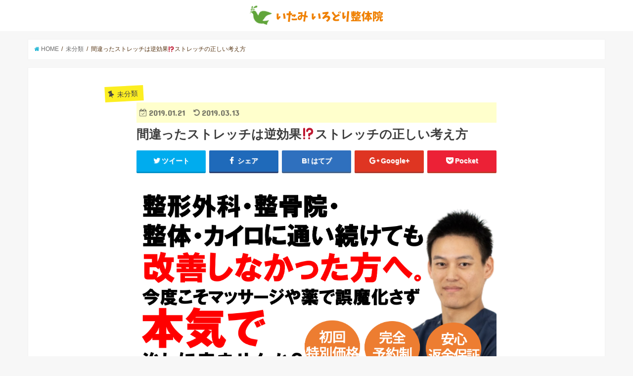

--- FILE ---
content_type: text/html; charset=UTF-8
request_url: https://itami-irodori-seitai.com/selfcare-1/
body_size: 19249
content:
<!doctype html>
<!--[if lt IE 7]><html lang="ja" class="no-js lt-ie9 lt-ie8 lt-ie7"><![endif]-->
<!--[if (IE 7)&!(IEMobile)]><html lang="ja" class="no-js lt-ie9 lt-ie8"><![endif]-->
<!--[if (IE 8)&!(IEMobile)]><html lang="ja" class="no-js lt-ie9"><![endif]-->
<!--[if gt IE 8]><!--> <html lang="ja" class="no-js"><!--<![endif]-->

<head>
<meta charset="utf-8">
<meta http-equiv="X-UA-Compatible" content="IE=edge">
<title>間違ったストレッチは逆効果⁉正しいストレッチの考え方 | いたみいろどり整体院</title>
<meta name="HandheldFriendly" content="True">
<meta name="MobileOptimized" content="320">
<meta name="viewport" content="width=device-width, initial-scale=1"/>


<link rel="pingback" href="https://itami-irodori-seitai.com/xmlrpc.php">

<!--[if IE]>
<![endif]-->
<!--[if lt IE 9]>
<script src="//html5shiv.googlecode.com/svn/trunk/html5.js"></script>
<script src="//css3-mediaqueries-js.googlecode.com/svn/trunk/css3-mediaqueries.js"></script>
<![endif]-->


<!-- Google Tag Manager -->
<script>(function(w,d,s,l,i){w[l]=w[l]||[];w[l].push({'gtm.start':
new Date().getTime(),event:'gtm.js'});var f=d.getElementsByTagName(s)[0],
j=d.createElement(s),dl=l!='dataLayer'?'&l='+l:'';j.async=true;j.src=
'https://www.googletagmanager.com/gtm.js?id='+i+dl;f.parentNode.insertBefore(j,f);
})(window,document,'script','dataLayer','GTM-TS4XJL8');</script>
<!-- End Google Tag Manager -->
<!-- Google Tag Manager -->
<script>(function(w,d,s,l,i){w[l]=w[l]||[];w[l].push({'gtm.start':
new Date().getTime(),event:'gtm.js'});var f=d.getElementsByTagName(s)[0],
j=d.createElement(s),dl=l!='dataLayer'?'&l='+l:'';j.async=true;j.src=
'https://www.googletagmanager.com/gtm.js?id='+i+dl;f.parentNode.insertBefore(j,f);
})(window,document,'script','dataLayer','GTM-KV7G47X');</script>
<!-- End Google Tag Manager -->
<meta name='robots' content='max-image-preview:large' />

<!-- Google Tag Manager for WordPress by gtm4wp.com -->
<script data-cfasync="false" type="text/javascript">//<![CDATA[
	var gtm4wp_datalayer_name = "dataLayer";
	var dataLayer = dataLayer || [];
//]]>
</script>
<!-- End Google Tag Manager for WordPress by gtm4wp.com -->
<!-- All in One SEO Pack 2.10.1 by Michael Torbert of Semper Fi Web Design[415,470] -->
<meta name="description"  content="セルフケアとして定番なのがストレッチ。しかし従来の考え方のもと、ただ柔軟性を高めるためだけにストレッチをやり続けると、痛みの悪化や関節への負担を書けてしまう危険性があります。ここでは筋肉の働きを基にした理にかなったストレッチ方法を紹介させていただいております。" />

<link rel="canonical" href="https://itami-irodori-seitai.com/selfcare-1/" />
			<script type="text/javascript" >
				window.ga=window.ga||function(){(ga.q=ga.q||[]).push(arguments)};ga.l=+new Date;
				ga('create', 'UA-131815762-1', 'auto');
				// Plugins
				
				ga('send', 'pageview');
			</script>
			<script async src="https://www.google-analytics.com/analytics.js"></script>
			<!-- /all in one seo pack -->
<link rel='dns-prefetch' href='//ajax.googleapis.com' />
<link rel='dns-prefetch' href='//fonts.googleapis.com' />
<link rel='dns-prefetch' href='//maxcdn.bootstrapcdn.com' />
<link rel='dns-prefetch' href='//s.w.org' />
<link rel="alternate" type="application/rss+xml" title="いたみいろどり整体院 &raquo; フィード" href="https://itami-irodori-seitai.com/feed/" />
<link rel="alternate" type="application/rss+xml" title="いたみいろどり整体院 &raquo; コメントフィード" href="https://itami-irodori-seitai.com/comments/feed/" />
<link rel="alternate" type="application/rss+xml" title="いたみいろどり整体院 &raquo; 間違ったストレッチは逆効果&#x2049;ストレッチの正しい考え方 のコメントのフィード" href="https://itami-irodori-seitai.com/selfcare-1/feed/" />
		<script type="text/javascript">
			window._wpemojiSettings = {"baseUrl":"https:\/\/s.w.org\/images\/core\/emoji\/13.0.1\/72x72\/","ext":".png","svgUrl":"https:\/\/s.w.org\/images\/core\/emoji\/13.0.1\/svg\/","svgExt":".svg","source":{"concatemoji":"https:\/\/itami-irodori-seitai.com\/wp-includes\/js\/wp-emoji-release.min.js"}};
			!function(e,a,t){var n,r,o,i=a.createElement("canvas"),p=i.getContext&&i.getContext("2d");function s(e,t){var a=String.fromCharCode;p.clearRect(0,0,i.width,i.height),p.fillText(a.apply(this,e),0,0);e=i.toDataURL();return p.clearRect(0,0,i.width,i.height),p.fillText(a.apply(this,t),0,0),e===i.toDataURL()}function c(e){var t=a.createElement("script");t.src=e,t.defer=t.type="text/javascript",a.getElementsByTagName("head")[0].appendChild(t)}for(o=Array("flag","emoji"),t.supports={everything:!0,everythingExceptFlag:!0},r=0;r<o.length;r++)t.supports[o[r]]=function(e){if(!p||!p.fillText)return!1;switch(p.textBaseline="top",p.font="600 32px Arial",e){case"flag":return s([127987,65039,8205,9895,65039],[127987,65039,8203,9895,65039])?!1:!s([55356,56826,55356,56819],[55356,56826,8203,55356,56819])&&!s([55356,57332,56128,56423,56128,56418,56128,56421,56128,56430,56128,56423,56128,56447],[55356,57332,8203,56128,56423,8203,56128,56418,8203,56128,56421,8203,56128,56430,8203,56128,56423,8203,56128,56447]);case"emoji":return!s([55357,56424,8205,55356,57212],[55357,56424,8203,55356,57212])}return!1}(o[r]),t.supports.everything=t.supports.everything&&t.supports[o[r]],"flag"!==o[r]&&(t.supports.everythingExceptFlag=t.supports.everythingExceptFlag&&t.supports[o[r]]);t.supports.everythingExceptFlag=t.supports.everythingExceptFlag&&!t.supports.flag,t.DOMReady=!1,t.readyCallback=function(){t.DOMReady=!0},t.supports.everything||(n=function(){t.readyCallback()},a.addEventListener?(a.addEventListener("DOMContentLoaded",n,!1),e.addEventListener("load",n,!1)):(e.attachEvent("onload",n),a.attachEvent("onreadystatechange",function(){"complete"===a.readyState&&t.readyCallback()})),(n=t.source||{}).concatemoji?c(n.concatemoji):n.wpemoji&&n.twemoji&&(c(n.twemoji),c(n.wpemoji)))}(window,document,window._wpemojiSettings);
		</script>
		<style type="text/css">
img.wp-smiley,
img.emoji {
	display: inline !important;
	border: none !important;
	box-shadow: none !important;
	height: 1em !important;
	width: 1em !important;
	margin: 0 .07em !important;
	vertical-align: -0.1em !important;
	background: none !important;
	padding: 0 !important;
}
</style>
	<link rel='stylesheet' id='wp-block-library-css'  href='https://itami-irodori-seitai.com/wp-includes/css/dist/block-library/style.min.css' type='text/css' media='all' />
<link rel='stylesheet' id='contact-form-7-css'  href='https://itami-irodori-seitai.com/wp-content/plugins/contact-form-7/includes/css/styles.css' type='text/css' media='all' />
<link rel='stylesheet' id='toc-screen-css'  href='https://itami-irodori-seitai.com/wp-content/plugins/table-of-contents-plus/screen.min.css' type='text/css' media='all' />
<link rel='stylesheet' id='dashicons-css'  href='https://itami-irodori-seitai.com/wp-includes/css/dashicons.min.css' type='text/css' media='all' />
<link rel='stylesheet' id='xo-event-calendar-css'  href='https://itami-irodori-seitai.com/wp-content/plugins/xo-event-calendar/css/xo-event-calendar.css' type='text/css' media='all' />
<link rel='stylesheet' id='style-css'  href='https://itami-irodori-seitai.com/wp-content/themes/jstork/style.css' type='text/css' media='all' />
<link rel='stylesheet' id='child-style-css'  href='https://itami-irodori-seitai.com/wp-content/themes/jstork_custom/style.css' type='text/css' media='all' />
<link rel='stylesheet' id='slick-css'  href='https://itami-irodori-seitai.com/wp-content/themes/jstork/library/css/slick.css' type='text/css' media='all' />
<link rel='stylesheet' id='shortcode-css'  href='https://itami-irodori-seitai.com/wp-content/themes/jstork/library/css/shortcode.css' type='text/css' media='all' />
<link rel='stylesheet' id='gf_Concert-css'  href='//fonts.googleapis.com/css?family=Concert+One' type='text/css' media='all' />
<link rel='stylesheet' id='gf_Lato-css'  href='//fonts.googleapis.com/css?family=Lato' type='text/css' media='all' />
<link rel='stylesheet' id='fontawesome-css'  href='//maxcdn.bootstrapcdn.com/font-awesome/4.6.0/css/font-awesome.min.css' type='text/css' media='all' />
<link rel='stylesheet' id='remodal-css'  href='https://itami-irodori-seitai.com/wp-content/themes/jstork/library/css/remodal.css' type='text/css' media='all' />
<link rel='stylesheet' id='animate-css'  href='https://itami-irodori-seitai.com/wp-content/themes/jstork/library/css/animate.min.css' type='text/css' media='all' />
<link rel='stylesheet' id='sccss_style-css'  href='https://itami-irodori-seitai.com/?sccss=1' type='text/css' media='all' />
<script type='text/javascript' src='//ajax.googleapis.com/ajax/libs/jquery/1.12.4/jquery.min.js' id='jquery-js'></script>
<script type='text/javascript' src='https://itami-irodori-seitai.com/wp-content/plugins/duracelltomi-google-tag-manager/js/gtm4wp-form-move-tracker.js' id='gtm4wp-form-move-tracker-js'></script>
<script type='text/javascript' id='xo-event-calendar-ajax-js-extra'>
/* <![CDATA[ */
var xo_event_calendar_object = {"ajax_url":"https:\/\/itami-irodori-seitai.com\/wp-admin\/admin-ajax.php","action":"xo_event_calendar_month"};
/* ]]> */
</script>
<script type='text/javascript' src='https://itami-irodori-seitai.com/wp-content/plugins/xo-event-calendar/js/ajax.js' id='xo-event-calendar-ajax-js'></script>
<link rel="https://api.w.org/" href="https://itami-irodori-seitai.com/wp-json/" /><link rel="alternate" type="application/json" href="https://itami-irodori-seitai.com/wp-json/wp/v2/posts/1050" /><link rel="EditURI" type="application/rsd+xml" title="RSD" href="https://itami-irodori-seitai.com/xmlrpc.php?rsd" />
<link rel="wlwmanifest" type="application/wlwmanifest+xml" href="https://itami-irodori-seitai.com/wp-includes/wlwmanifest.xml" /> 

<link rel='shortlink' href='https://itami-irodori-seitai.com/?p=1050' />
<link rel="alternate" type="application/json+oembed" href="https://itami-irodori-seitai.com/wp-json/oembed/1.0/embed?url=https%3A%2F%2Fitami-irodori-seitai.com%2Fselfcare-1%2F" />
<link rel="alternate" type="text/xml+oembed" href="https://itami-irodori-seitai.com/wp-json/oembed/1.0/embed?url=https%3A%2F%2Fitami-irodori-seitai.com%2Fselfcare-1%2F&#038;format=xml" />
<!-- LINE Tag Base Code -->
<!-- Do Not Modify -->
<script>
(function(g,d,o){
  g._ltq=g._ltq||[];g._lt=g._lt||function(){g._ltq.push(arguments)};
  var h=location.protocol==='https:'?'https://d.line-scdn.net':'http://d.line-cdn.net';
  var s=d.createElement('script');s.async=1;
  s.src=o||h+'/n/line_tag/public/release/v1/lt.js';
  var t=d.getElementsByTagName('script')[0];t.parentNode.insertBefore(s,t);
    })(window, document);
_lt('init', {
  customerType: 'lap',
  tagId: '23222434-b23a-43d3-9fdb-6c233a107fd4'
});
_lt('send', 'pv', ['23222434-b23a-43d3-9fdb-6c233a107fd4']);
</script>
<noscript>
  <img height="1" width="1" style="display:none"
       src="https://tr.line.me/tag.gif?c_t=lap&t_id=23222434-b23a-43d3-9fdb-6c233a107fd4&e=pv&noscript=1" />
</noscript>
<!-- End LINE Tag Base Code -->

<script>
_lt('send', 'cv', {
  type: 'Conversion'
},['23222434-b23a-43d3-9fdb-6c233a107fd4']);
</script>

<script>
_lt('send', 'cv', {
  type: 'CustomEvent'
},['23222434-b23a-43d3-9fdb-6c233a107fd4']);
</script>
<!-- Google Tag Manager for WordPress by gtm4wp.com -->
<script data-cfasync="false" type="text/javascript">//<![CDATA[
	dataLayer.push({"pagePostType":"post","pagePostType2":"single-post","pageCategory":["%e6%9c%aa%e5%88%86%e9%a1%9e"],"pagePostAuthor":"ikeyoshi"});//]]>
</script>
<script data-cfasync="false">//<![CDATA[
(function(w,d,s,l,i){w[l]=w[l]||[];w[l].push({'gtm.start':
new Date().getTime(),event:'gtm.js'});var f=d.getElementsByTagName(s)[0],
j=d.createElement(s),dl=l!='dataLayer'?'&l='+l:'';j.async=true;j.src=
'//www.googletagmanager.com/gtm.'+'js?id='+i+dl;f.parentNode.insertBefore(j,f);
})(window,document,'script','dataLayer','GTM-PS26G29');//]]>
</script>
<!-- End Google Tag Manager -->
<!-- End Google Tag Manager for WordPress by gtm4wp.com --><style type="text/css">
body{color: #3E3E3E;}
a,#breadcrumb li a i{color: #1BB4D3;}
a:hover{color: #E69B9B;}
.article-footer .post-categories li a,.article-footer .tags a{  background: #1BB4D3;  border:1px solid #1BB4D3;}
.article-footer .tags a{color:#1BB4D3; background: none;}
.article-footer .post-categories li a:hover,.article-footer .tags a:hover{ background:#E69B9B;  border-color:#E69B9B;}
input[type="text"],input[type="password"],input[type="datetime"],input[type="datetime-local"],input[type="date"],input[type="month"],input[type="time"],input[type="week"],input[type="number"],input[type="email"],input[type="url"],input[type="search"],input[type="tel"],input[type="color"],select,textarea,.field { background-color: #ffffff;}
.header{color: #000000;}
.header.bg,.header #inner-header,.menu-sp{background: #ffffff;}
#logo a{color: #eeee22;}
#g_nav .nav li a,.nav_btn,.menu-sp a,.menu-sp a,.menu-sp > ul:after{color: #000000;}
#logo a:hover,#g_nav .nav li a:hover,.nav_btn:hover{color:#eeeeee;}
@media only screen and (min-width: 768px) {
.nav > li > a:after{background: #eeeeee;}
.nav ul {background: #666666;}
#g_nav .nav li ul.sub-menu li a{color: #f7f7f7;}
}
@media only screen and (max-width: 1165px) {
.site_description{background: #ffffff; color: #000000;}
}
#inner-content, #breadcrumb, .entry-content blockquote:before, .entry-content blockquote:after{background: #ffffff}
.top-post-list .post-list:before{background: #1BB4D3;}
.widget li a:after{color: #1BB4D3;}

.entry-content h2,.widgettitle{background: #1bb4d3; color: #ffffff;}
.entry-content h3{border-color: #1bb4d3;}
.h_boader .entry-content h2{border-color: #1bb4d3; color: #3E3E3E;}
.h_balloon .entry-content h2:after{border-top-color: #1bb4d3;}

.entry-content ul li:before{ background: #1bb4d3;}
.entry-content ol li:before{ background: #1bb4d3;}

.post-list-card .post-list .eyecatch .cat-name,.top-post-list .post-list .eyecatch .cat-name,.byline .cat-name,.single .authorbox .author-newpost li .cat-name,.related-box li .cat-name,.carouselwrap .cat-name,.eyecatch .cat-name{background: #fcee21; color:  #444444;}

ul.wpp-list li a:before{background: #1bb4d3; color: #ffffff;}

.readmore a{border:1px solid #1BB4D3;color:#1BB4D3;}
.readmore a:hover{background:#1BB4D3;color:#fff;}

.btn-wrap a{background: #1BB4D3;border: 1px solid #1BB4D3;}
.btn-wrap a:hover{background: #E69B9B;border-color: #E69B9B;}
.btn-wrap.simple a{border:1px solid #1BB4D3;color:#1BB4D3;}
.btn-wrap.simple a:hover{background:#1BB4D3;}

.blue-btn, .comment-reply-link, #submit { background-color: #1BB4D3; }
.blue-btn:hover, .comment-reply-link:hover, #submit:hover, .blue-btn:focus, .comment-reply-link:focus, #submit:focus {background-color: #E69B9B; }

#sidebar1{color: #444444;}
.widget a{text-decoration:none; color:#666666;}
.widget a:hover{color:#999999;}

#footer-top.bg,#footer-top .inner,.cta-inner{background-color: #666666; color: #CACACA;}
.footer a,#footer-top a{color: #f7f7f7;}
#footer-top .widgettitle{color: #CACACA;}
.footer.bg,.footer .inner {background-color: #666666;color: #CACACA;}
.footer-links li a:before{ color: #ffffff;}

.pagination a, .pagination span,.page-links a{border-color: #1BB4D3; color: #1BB4D3;}
.pagination .current,.pagination .current:hover,.page-links ul > li > span{background-color: #1BB4D3; border-color: #1BB4D3;}
.pagination a:hover, .pagination a:focus,.page-links a:hover, .page-links a:focus{background-color: #1BB4D3; color: #fff;}
</style>
<link rel="icon" href="https://itami-irodori-seitai.com/wp-content/uploads/2018/11/logo-e1543729575830.png" sizes="32x32" />
<link rel="icon" href="https://itami-irodori-seitai.com/wp-content/uploads/2018/11/logo-e1543729575830.png" sizes="192x192" />
<link rel="apple-touch-icon" href="https://itami-irodori-seitai.com/wp-content/uploads/2018/11/logo-e1543729575830.png" />
<meta name="msapplication-TileImage" content="https://itami-irodori-seitai.com/wp-content/uploads/2018/11/logo-e1543729575830.png" />
		<style type="text/css" id="wp-custom-css">
			p{font-size:1.2em;}
/*全体*/
.y-line {
background: linear-gradient(transparent 0%, #ffff66 0%);
}
.mt20{margin-top:20px;}
.ikeda{color:#4B8A08;display:block;margin:20px 0;}
.b{border:solid 1px #ff6600;padding:10px;}
em{font-style:normal;font-weight:bold;font-size:1.3em;}
.red{color:#ff3300;}
.gray{background:#eaeaea;padding:3px 8px;letter-spacing:1px;}
.green{color: #7ab541;}
.bo-1{border:solid 1px #ff8800;}
.ss{font-size:1em;}
li{list-style:none;color:#553311;}
.clearfix:after {clear: both;}
.clearfix:before,.clearfix:after {content: "";display: table;}
p{margin-bottom:15px;}
input{margin-bottom:10px;}
.al-c{text-align:center;}
.al-l{text-align:left;}
form{margin:40px 0;}
.qa{font-weight:bold;font-size:1.3em;padding-right:4px;}
.big{font-weight:bold;font-size:2em;}
.p20{padding:20px;}
.mtb100{margin:100px 0;}
.mt80b30{margin:80px 0 30px;}
.bb-3{border-bottom:solid 3px #ff8800;}
.s-price{font-size:1.8em;color:#ff6600;border-bottom:3px solid #7ab541;}
/*header*/
.site-branding {
    padding:26px 0 12px 0;
}
.site-branding__heading {
    font-size: 22px;
}
.page-header__title {
	font-size: 14px;
font-weight:normal;}
nav{letter-spacing:1px;}

/*copyright*/
.copyright {text-align:center;
    background-color: #eaa835;
    color: #fff;
    font-size: 14px;
	padding: 15px 0;}
.copyright a{color:#fff;}

dt{color:#fff;background:#7ab541;font-size:1.3em;font-weight:normal;letter-spacing:1px;padding:2px 6px;}
dd{padding:6px;margin-bottom:14px;font-size:1.2em;}
.box1{margin:0px auto 60px;}
.box1 h3{color:#7ab541;font-size:2.2em;}
.box2{background:#ffa;padding:20px;margin-bottom:60px;}
.box h3{color:#7ab541;text-align:center;font-size:2.1em;margin-bottom:30px;padding:8px;letter-spacing:1px;}
.box3 h3{color:#7ab541;border-bottom:#efe28d solid 3px;letter-spacing:1px;font-size:2em;}
.price h3{background:#ff6600;color:#fff;letter-spacing:2px;text-align:center;font-size:1.8em;padding:8px;margin:100px 0 50px;}
.price img{margin:20px 0;}
.nagare h3{font-size:2em;color:#7ab541;border-bottom:#efe28d solid 3px;letter-spacing:1px;margin:100px 0 50px;}
.OK{text-align:center;margin:40px auto;}
.box1 .big{font-weight:bold;font-size:2.1em;color:#7ab541;}
.ng-box{padding: 20px 0;}
.ng-inbox{border:solid 1px #bbb;margin-top:20px;padding:0;}
.ng-inbox img{float:right;width:200px;height:auto;padding-left:10px;}
.ng-box h4{color:#fff;background:#ff8800;font-size:1.8em;padding:4px 10px;margin:0 0 20px;}
.ng-inbox p{padding:0px 20px}
.seven{
  margin: 0 auto 50px;
}
.heading{background:#7ab541;border:4px solid #7ab541;border-radius: 16px;
-webkit-border-radius: 18px;
-moz-border-radius: 18px;}
.heading .title{float:left;width:100px;color:#fff;font-weight:bold;font-size:1.8em;letter-spacing:2px;padding:4px 6px;text-align:center;line-height:3.4;}
.heading .caption{float:right;width:592px;padding: 10px 10px;background:#ffb;font-size:1.6em;font-weight:bold;letter-spacing:1px;color:#f80;border-radius:0px 16px 16px 0px;
-webkit-border-radius:0px 16px 16px 0px;
-moz-border-radius:0px 16px 16px 0px;}
.seven p{padding:20px;}
.seven .bb-1{ line-height:1.8;border-bottom:solid 2px #fb8;}
.intr{border:1px solid #aaa;padding:10px;margin:20px auto;}
.intr-img{float:left;width:35%;margin-right:14px;}
.intr-txt span{font-size:1.5em;font-family:serif;font-weight:bold;}
.intr-txt .intr-h{background:#eaeaea;padding:10px;margin-bottom:10px;}

.profbox{width:980px;margin:0 auto;border:1px solid #aaa;padding:10px;}
.prof-img{float:left;width:40%;}
.prof-txt{float:right;width:60%;padding:10px;}
.sub-th{background:#ffa;;padding:6px;font-weight:bold;color:#7ab541;}
.prof-story{margin:60px auto;}
.prof-story h2{color:#fff;letter-spacing:1px;line-height:1.8;text-align:center;background:#7ab541;margin-bottom:30px;}
.pstory-img{text-align:center;}
.prof-story h3{color:#f80;font-weight:normal;border-bottom:2px solid #7ab541;margin:60px 0 30px;}
.al-r{text-align:right;}
/*サイドバー*/
.sidebar-widget{}
.sidebar-widget ul{background:#ffc;padding:10px;}
.sidebar-widget ul li{border-bottom:#f90 1px dashed;padding:2px 0;}
.sidebar h2{color:#ff8800;font-size:1.2em;margin:0;padding:4px 0;}
.entry__title{border-bottom:2px solid #f80;color:#7ab541;margin:0;}
.entry-meta{background:#FFC;border:none;padding:6px;}
.comments__title {color:#fff;font-size:1.4em;background:#7ab541;padding:6px;}
.comment-reply-title{background:#F7F8E0;color:#f80;font-size:1.4em;padding:6px;}
.trackbacks__title {background:#f80;color:#fff;font-size:1.3em;padding:6px;}
.btn-primary {
    color: #fff;
    background-color: #7ab541;
	border-color: #7ab541;}
.btn-primary:hover {
    color: #fff;
    background-color: #f80;
	border-color: #f80;}
.widget ul li{font-size:1.1em;}
.footer-widget ul li{font-size:1.2em;}
.comment__body{font-size:1em;}


/*メディア　pc版*/
@media (min-width: 980px)
{.tab-btn-area{display:none;}
	.btn-area{float:right;width:60%;margin-top:24px;}
.btn-link img{width:180px;}
a img:hover{opacity:0.7;}
.site-branding{float:left;}
/*共通*/
.page-header {
    margin: 96px 0 0 0;
	padding: 4px 0;
text-align:left;}

	.sp-btn-area{display:none;}

	.w800{width:780px;margin:0 auto;}
	.box1 ul{text-align:left;background:#ffc;padding:20px 30px;margin:40px auto;width:760px;font-size:1.3em;line-height:2;}
	.box3 ul{text-align:left;}
	.box1 ul .fas{margin-right:10px;color:#ff8800;}
		.box1 ul.green .fas{margin-right:10px;color:#7ab541;}

.voice{background:#fff;padding:24px;margin-bottom:30px;}
	h3.voice-h{margin:0;padding:10px 10px 8px ;text-align:center;letter-spacing:2px;color:#fff;background:#7ab541;font-size:2em;}
	.voice-img{float:left;width:50%;}
	.voice-img img{max-width:420px;}
	.voice-txt{background:#FFF;float:right;width:50%;padding:0px 14px;}
	.voice-txt h4{color:#7ab541;font-size:1.8em;}
	.stepbox{margin:30px auto;border:solid 2px #7ab541;padding:24px 20px;letter-spacing:1px;width:800px;}
	.step-title{background:#eaa835;color:#fff;font-size:1.4em;padding:8px 18px;}
	.stepbox img{float:right;max-width:300px;height:auto;}
	.stepbox ul{width:400px;}
	.stepbox li{list-style:disc;border-bottom:solid 1px #eaa835;font-size:1.2em;}
	ul.last{padding:0;background:none;}
ul.last li{background:#efe28d;padding:20px;margin-bottom:20px;}
/*トップイメージ*/

/*フッター*/

/*メイン*/

/*サイドバー*/

	}

/*メディア　タブレット版*/
@media (max-width:979px) and ( min-width:649px)
{
.site-branding{float:left;}
	.tab-btn-area{display:block;float:right;width:50%;margin-top:24px;padding-left:30px;}
.btn-link img{width:66px;}
a img:hover{opacity:0.7;}
	.btn-area{display:none;}
	.sp-btn-area{display:none;}
.page-header {
    margin: 60px 0 0 0;
	padding: 4px 0;
text-align:left;}	
	.mtb100{margin:60px auto;}
	
.box2{background:#F7F8E0;padding:16px;margin-bottom:60px;}
.voice{background:#fff;padding:14px;margin-bottom:30px;}
	h3.voice-h{margin:0;padding:10px 10px 8px ;text-align:center;letter-spacing:2px;color:#fff;background:#7ab541;font-size:1.6em;}
	.voice-img{float:left;width:50%;}
	.voice-img img{max-width:300px;}
	.voice-txt{background:#FFF;float:right;width:50%;padding:8px 10px;}
	.voice-txt h4{color:#7ab541;}
		.stepbox{margin:30px auto;border:solid 2px #7ab541;padding:14px 10px;width:620px;}
	.step-title{background:#eaa835;color:#fff;font-size:1.2em;padding:8px 18px;}
	.stepbox img{float:right;max-width:220px;height:auto;}
	.stepbox ul{width:340px;}
	.stepbox li{list-style:disc;border-bottom:solid 1px #eaa835;margin-left:-10px;font-size:1.1em;}
	.w800{width:640px;margin:0 auto;}
	.box1 ul{text-align:left;background:#F7F8E0;padding:10px 20px;margin:40px auto;width:620px;font-size:1.2em;line-height:2;}
	.box3 ul{text-align:left;}
	.box1 ul .fas{margin-right:8px;color:#ff8800;}
		.box1 ul.green .fas{margin-right:8px;color:#7ab541;}
	.s-price{font-size:2.6em;color:#ff6600;border-bottom:3px solid #7ab541;}

.heading .title{float:left;width:150px;color:#fff;font-weight:bold;font-size:1.5em;letter-spacing:2px;padding:4px 6px;text-align:center;line-height:3;}
.heading .caption{float:right;width:480px;padding: 10px 10px;background:#F7F8E0;font-size:1.3em;font-weight:bold;letter-spacing:1px;color:#f80;border-radius:0px 16px 16px 0px;
-webkit-border-radius:0px 16px 16px 0px;
-moz-border-radius:0px 16px 16px 0px;}
.seven p{padding:14px;}
	.profbox{width:640px;margin:0 auto;border:1px solid #aaa;padding:10px;font-size:0.9em;}
.prof-img{float:left;width:40%;}
.prof-txt{float:right;width:60%;padding:10px;}
.sub-th{background:#F7F8E0;padding:6px;font-weight:bold;color:#7ab541;}
.prof-story{margin:60px auto;font-size:0.9em;width:620px;}
.prof-story h2{color:#fff;letter-spacing:1px;line-height:1.8;text-align:center;background:#7ab541;margin-bottom:30px;}
.pstory-img{text-align:center;}
.prof-story h3{color:#f80;font-weight:normal;border-bottom:2px solid #7ab541;margin:60px 0 30px;}
}
/*メディア　スマホ版*/
@media (max-width: 649px)
{
	p{font-size:1.1em;}
/*共通*/
	dd{font-size:1.1em;}
.site-branding {
    padding:26px 0 12px 0;
}
.site-branding__heading {
    font-size: 16px;
}
.page-header {
    margin: 0px 0 0 0;
	padding: 4px 0;
text-align:left;}
.sub-page-contents {
    padding-top: 4px;
}
.breadcrumbs {
	margin-bottom: 4px;}
.box2{background:#efe28d;padding:10px;margin-bottom:60px;}
.voice{background:#fff;padding:10px;margin-bottom:30px;}
	h3.voice-h{margin:0;padding:10px 10px 8px ;text-align:center;letter-spacing:2px;color:#fff;background:#7ab541;font-size:1.2em;}
	.voice-img{float:none;width:100%;text-align:center;}
	.voice-img img{max-width:280px;width:100%;}
	.voice-txt{background:#FFF;float:none;width:100%;padding:0px;}
	.voice-txt h4{color:#7ab541;font-size:1.2em;}
		.stepbox{margin:30px auto;border:none;padding:0;letter-spacing:0px;width:100%;}
	.step-title{background:#eaa835;color:#fff;font-size:1em;letter-spacing:0px;padding:6px 8px;}
	.stepbox img{float:none;max-width:100%;height:auto;margin-top:10px;}
	.stepbox ul{width:250px;}
	.stepbox li{list-style:disc;border-bottom:solid 1px #eaa835;margin-left:-16px;}
	table.form {width:320px;}
	.form .tb-h{width:100%;}
	.form .tb-b input{width:100%;}
	.form .tb-b textarea{width:100%;}
dt{color:#fff;background:#7ab541;font-size:1.1em;font-weight:normal;letter-spacing:0px;padding:0px 6px;}
.qa{font-weight:bold;font-size:1.2em;padding-right:4px;}
.big{font-weight:bold;font-size:1.2em;}
	.box1 h3,.box2 h3,.box3 h3{font-size:1.3em;}
	.w800{width:100%;margin:0 auto;}
	.box1 ul{text-align:left;background:#F7F8E0;padding:10px 12px;margin:20px auto;width:100%;font-size:1.1em;line-height:1.6;}
	.box3 ul{text-align:left;}
	.box1 ul .fas{margin-right:8px;color:#ff8800;}
		.box1 ul.green .fas{margin-right:8px;color:#7ab541;}
	.s-price{font-size:1.5em;color:#ff6600;border-bottom:3px solid #7ab541;}
	em{font-style:normal;font-weight:bold;font-size:1em;}
	.price h3{background:#ff6600;color:#fff;letter-spacing:2px;text-align:left;font-size:1.4em;padding:6px;margin:0;}
	
	.box{margin:0 0 10px 0;}
.box1 .big{font-weight:bold;font-size:1.3em;color:#7ab541;}
.p20{padding:20px;}
.mtb100{margin:50px 0;}
.mt80b30{margin:50px 0 10px;}
.ng-inbox{border:solid 1px #bbb;margin-top:10px;padding:0px 10px;}
.ng-inbox img{float:none;width:200px;height:auto;padding:0;margin:6px 24px;}
.ng-box{padding: 20px 0;}
.ng-inbox{border:solid 1px #bbb;margin-top:20px;padding:0;}
.ng-box h4{color:#fff;background:#ff8800;font-size:1.3em;padding:4px 10px;margin:0 0 20px;}
.ng-inbox p{padding:0px 10px}
	.heading{height:160px;}
.heading .title{float:none;width:100%;color:#fff;font-weight:bold;font-size:1.3em;letter-spacing:2px;padding:4px 6px;text-align:center;line-height:1.2;}
.heading .caption{height:124px;float:none;width:100%;padding: 10px 10px;background:#F7F8E0;font-size:1.3em;font-weight:bold;letter-spacing:1px;color:#f80;line-height:1.5;border-radius:0px 0px 16px 16px;
-webkit-border-radius:0px 0px 16px 16px;
-moz-border-radius:0px 0px 16px 16px;}
.seven p{padding:14px;}
	.intr{padding:4px;}
	.intr-img{float:left;width:30%;margin-right:6px;}
.intr-txt span{font-size:1.2em;font-family:serif;font-weight:bold;}
.intr-txt .intr-h{background:#eaeaea;padding:6px;margin-bottom:10px;font-size:0.9em;}
	
.nagare h3{color:#7ab541;border-bottom:#efe28d solid 3px;letter-spacing:1px;font-size:1.2em;margin:100px 0 10px;}
	.profbox{width:100%;margin:0 auto;border:1px solid #aaa;padding:10px;font-size:0.9em;}
.prof-img{float:none;width:100%;}
.prof-txt{float:none;width:100%;padding:10px 4px;}
.sub-th{background:#F7F8E0;padding:6px;font-weight:bold;color:#7ab541;}
.prof-story{margin:60px auto;font-size:1em;width:100%;}
.prof-story h2{color:#7ab541;letter-spacing:1px;line-height:1.6;text-align:center;background:#fff;margin-bottom:30px;font-size:2em;padding:6px;}
.pstory-img{text-align:center;}
.prof-story h3{color:#f80;font-weight:normal;border-bottom:2px solid #7ab541;margin:60px 0 30px;}
.sidebar-widget ul{background:#F7F8E0;padding:10px;}
	.seven{
  margin: 0 auto 40px;
}
.sp-btn-area{display:block;position: fixed;
    bottom: 0;
    left: 0;
    width: 100%;
    height: 70px;
    background-color: rgba( 0, 0, 0, 0.6 );
    z-index: 10000;
	margin-bottom: -10px;}
	.sp-btn-link{height:auto;width:100%;}
	.site-branding{float:none;}
	.btn-area {display:none;}
	.tab-btn-area{display:none;}
}

.entry-content h2{
padding: 0.4em 0.5em;/*文字の上下 左右の余白*/
color: #494949;/*文字色*/
background: #f4f4f4;/*背景色*/
border-left: solid 25px#DBA901 ;/*左線*/
border-bottom: solid 2px #d7d7d7;/*下線*/
}

/* 本文 */
 .entry-content p {
 font-size: 100%;
 }

.entry-content ul.list_checkb {
border: solid 3px #ff0000;
padding: 0.3em 1.2em;
position: relative;
}.entry-content ul.list_checkb li {
line-height: 1em;
padding: 0.2em 0 1em 1.4em;
border-bottom: dashed 2px #d3d3d3;
}.entry-content ul.list_checkb li:before {
width: 0;
height: 0;
font-family: fontawesome;
content:"\f14a";
position: absolute;
font-size: 1.6em;
left: -0.1em;
line-height:11px;
color: #ff0000;
}.entry-content ul.list_checkb li:last-of-type{
border-bottom: none;
padding-bottom: 0;
}

/* btnAnime01 */

.btnAnime01 {
    -webkit-animation-name:btnAnime02;
    -webkit-animation-duration:1s;
    -webkit-animation-iteration-count:infinite;
    -webkit-animation-timing-function:ease;
    
    -moz-animation-name:btnAnime02;
    -moz-animation-duration:1s;
    -moz-animation-iteration-count:infinite;
    -moz-animation-timing-function:ease;
}
@-webkit-keyframes btnAnime02 {
    0% {-webkit-transform:translate(0, 0);}
    50% {-webkit-transform:translate(0, -8px);}
    100% {-webkit-transform:translate(0, 0);}
}
@-moz-keyframes btnAnime02 {
    0% {-moz-transform:translate(0, 0);}
    50% {-moz-transform:translate(0, -8px);}
    100% {-moz-transform:translate(0, 0);}
}		</style>
		
<!-- Begin Mieruca Embed Code -->
<script type="text/javascript" id="mierucajs">
window.__fid = window.__fid || [];__fid.push([730315923]);
(function() {
function mieruca(){if(typeof window.__fjsld != "undefined") return; window.__fjsld = 1; var fjs = document.createElement('script'); fjs.type = 'text/javascript'; fjs.async = true; fjs.id = "fjssync"; var timestamp = new Date;fjs.src = ('https:' == document.location.protocol ? 'https' : 'http') + '://hm.mieru-ca.com/service/js/mieruca-hm.js?v='+ timestamp.getTime(); var x = document.getElementsByTagName('script')[0]; x.parentNode.insertBefore(fjs, x); };
setTimeout(mieruca, 500); document.readyState != "complete" ? (window.attachEvent ? window.attachEvent("onload", mieruca) : window.addEventListener("load", mieruca, false)) : mieruca();
})();
</script>
<!-- End Mieruca Embed Code -->
<!-- LINE Tag Base Code -->
<!-- Do Not Modify -->
<script>
(function(g,d,o){
  g._ltq=g._ltq||[];g._lt=g._lt||function(){g._ltq.push(arguments)};
  var h=location.protocol==='https:'?'https://d.line-scdn.net':'http://d.line-cdn.net';
  var s=d.createElement('script');s.async=1;
  s.src=o||h+'/n/line_tag/public/release/v1/lt.js';
  var t=d.getElementsByTagName('script')[0];t.parentNode.insertBefore(s,t);
    })(window, document);
_lt('init', {
  customerType: 'lap',
  tagId: '33c6dba6-3e98-4eae-afbc-a1beb2a16629'
});
_lt('send', 'pv', ['33c6dba6-3e98-4eae-afbc-a1beb2a16629']);
</script>
<noscript>
  <img height="1" width="1" style="display:none"
       src="https://tr.line.me/tag.gif?c_t=lap&t_id=33c6dba6-3e98-4eae-afbc-a1beb2a16629&e=pv&noscript=1" />
</noscript>
<!-- End LINE Tag Base Code -->
<script>
_lt('send', 'cv', {
  type: 'Conversion'
},['33c6dba6-3e98-4eae-afbc-a1beb2a16629']);
</script>

</head>

<body class="post-template-default single single-post postid-1050 single-format-standard sidebar_none h_default  date_on &quot;&gt;
&lt;!-- Google Tag Manager (noscript) --&gt;
&lt;noscript&gt;&lt;iframe src=&quot;https://www.googletagmanager.com/ns.html?id=GTM-PS26G29&quot;
height=&quot;0&quot; width=&quot;0&quot; style=&quot;display:none;visibility:hidden&quot;&gt;&lt;/iframe&gt;&lt;/noscript&gt;
&lt;!-- End Google Tag Manager (noscript) --&gt;&lt;br style=&quot;display:none;">
	
	  <script type="text/javascript">
			window._pt_lt = new Date().getTime();
			window._pt_sp_2 = [];
			_pt_sp_2.push("setAccount,3ef34385");
			var _protocol =(("https:" == document.location.protocol) ? " https://" : " http://");
			(function() {
				var atag = document.createElement("script");
				atag.type = "text/javascript";
				atag.async = true;
				atag.src = _protocol + "js.ptengine.jp/3ef34385.js";
				var s = document.getElementsByTagName("script")[0];
				s.parentNode.insertBefore(atag, s);
			})();
	</script>
	
	<!-- Google Tag Manager (noscript) -->
<noscript><iframe src="https://www.googletagmanager.com/ns.html?id=GTM-TS4XJL8"
height="0" width="0" style="display:none;visibility:hidden"></iframe></noscript>
<!-- End Google Tag Manager (noscript) -->
<div id="container">

<header class="header animated fadeIn bg headercenter" role="banner">
<div id="inner-header" class="wrap cf">
<div id="logo" class="gf fs_l">
<p class="h1 img"><a href="https://itami-irodori-seitai.com"><img src="https://itami-irodori-seitai.com/wp-content/uploads/2018/11/logo-1.png" alt="いたみいろどり整体院"></a></p>
</div>



<a href="#spnavi" data-remodal-target="spnavi" class="nav_btn"><span class="text gf">menu</span></a>



</div>
</header>


<div class="remodal" data-remodal-id="spnavi" data-remodal-options="hashTracking:false">
<button data-remodal-action="close" class="remodal-close"><span class="text gf">CLOSE</span></button>
<button data-remodal-action="close" class="remodal-close"><span class="text gf">CLOSE</span></button>
</div>













<div id="breadcrumb" class="breadcrumb inner wrap cf"><ul><li itemscope itemtype="//data-vocabulary.org/Breadcrumb"><a href="https://itami-irodori-seitai.com/" itemprop="url"><i class="fa fa-home"></i><span itemprop="title"> HOME</span></a></li><li itemscope itemtype="//data-vocabulary.org/Breadcrumb"><a href="https://itami-irodori-seitai.com/category/%e6%9c%aa%e5%88%86%e9%a1%9e/" itemprop="url"><span itemprop="title">未分類</span></a></li><li>間違ったストレッチは逆効果&#x2049;ストレッチの正しい考え方</li></ul></div>
<div id="content">
<div id="inner-content" class="wrap cf">

<main id="main" class="m-all t-all d-5of7 cf" role="main">
<article id="post-1050" class="post-1050 post type-post status-publish format-standard hentry category-1 article cf" role="article">
<header class="article-header entry-header">
<p class="byline entry-meta vcard cf">
<span class="cat-name cat-id-1">未分類</span><time class="date gf entry-date updated">2019.01.21</time>
<time class="date gf entry-date undo updated" datetime="2019-03-13">2019.03.13</time>
<span class="writer name author"><span class="fn">ikeyoshi</span></span>
</p>

<h1 class="entry-title single-title" itemprop="headline" rel="bookmark">間違ったストレッチは逆効果&#x2049;ストレッチの正しい考え方</h1>

<div class="share short">
<div class="sns">
<ul class="clearfix">

<li class="twitter"> 
<a target="blank" href="//twitter.com/intent/tweet?url=https%3A%2F%2Fitami-irodori-seitai.com%2Fselfcare-1%2F&text=%E9%96%93%E9%81%95%E3%81%A3%E3%81%9F%E3%82%B9%E3%83%88%E3%83%AC%E3%83%83%E3%83%81%E3%81%AF%E9%80%86%E5%8A%B9%E6%9E%9C%26%23x2049%3B%E3%82%B9%E3%83%88%E3%83%AC%E3%83%83%E3%83%81%E3%81%AE%E6%AD%A3%E3%81%97%E3%81%84%E8%80%83%E3%81%88%E6%96%B9&tw_p=tweetbutton" onclick="window.open(this.href, 'tweetwindow', 'width=550, height=450,personalbar=0,toolbar=0,scrollbars=1,resizable=1'); return false;"><i class="fa fa-twitter"></i><span class="text">ツイート</span><span class="count"></span></a>
</li>

<li class="facebook">
<a href="//www.facebook.com/sharer.php?src=bm&u=https%3A%2F%2Fitami-irodori-seitai.com%2Fselfcare-1%2F&t=%E9%96%93%E9%81%95%E3%81%A3%E3%81%9F%E3%82%B9%E3%83%88%E3%83%AC%E3%83%83%E3%83%81%E3%81%AF%E9%80%86%E5%8A%B9%E6%9E%9C%26%23x2049%3B%E3%82%B9%E3%83%88%E3%83%AC%E3%83%83%E3%83%81%E3%81%AE%E6%AD%A3%E3%81%97%E3%81%84%E8%80%83%E3%81%88%E6%96%B9" onclick="javascript:window.open(this.href, '', 'menubar=no,toolbar=no,resizable=yes,scrollbars=yes,height=300,width=600');return false;"><i class="fa fa-facebook"></i>
<span class="text">シェア</span><span class="count"></span></a>
</li>

<li class="hatebu">       
<a href="//b.hatena.ne.jp/add?mode=confirm&url=https://itami-irodori-seitai.com/selfcare-1/&title=%E9%96%93%E9%81%95%E3%81%A3%E3%81%9F%E3%82%B9%E3%83%88%E3%83%AC%E3%83%83%E3%83%81%E3%81%AF%E9%80%86%E5%8A%B9%E6%9E%9C%26%23x2049%3B%E3%82%B9%E3%83%88%E3%83%AC%E3%83%83%E3%83%81%E3%81%AE%E6%AD%A3%E3%81%97%E3%81%84%E8%80%83%E3%81%88%E6%96%B9" onclick="window.open(this.href, 'HBwindow', 'width=600, height=400, menubar=no, toolbar=no, scrollbars=yes'); return false;" target="_blank"><span class="text">はてブ</span><span class="count"></span></a>
</li>

<li class="googleplus">
<a href="//plusone.google.com/_/+1/confirm?hl=ja&url=https://itami-irodori-seitai.com/selfcare-1/" onclick="window.open(this.href, 'window', 'width=550, height=450,personalbar=0,toolbar=0,scrollbars=1,resizable=1'); return false;" rel="tooltip" data-toggle="tooltip" data-placement="top" title="GooglePlusで共有"><i class="fa fa-google-plus"></i><span class="text">Google+</span><span class="count"></span></a>
</li>

<li class="pocket">
<a href="//getpocket.com/edit?url=https://itami-irodori-seitai.com/selfcare-1/&title=間違ったストレッチは逆効果&#x2049;ストレッチの正しい考え方" onclick="window.open(this.href, 'FBwindow', 'width=550, height=350, menubar=no, toolbar=no, scrollbars=yes'); return false;"><i class="fa fa-get-pocket"></i><span class="text">Pocket</span><span class="count"></span></a></li>

</ul>
</div> 
</div></header>



<section class="entry-content cf">


<p><img loading="lazy" class="aligncenter size-full wp-image-1484" src="https://itami-irodori-seitai.com/wp-content/uploads/2019/02/nvboaeri-e1551314486332.png" alt="" width="2007" height="1070" srcset="https://itami-irodori-seitai.com/wp-content/uploads/2019/02/nvboaeri-e1551314486332.png 2007w, https://itami-irodori-seitai.com/wp-content/uploads/2019/02/nvboaeri-e1551314486332-300x160.png 300w, https://itami-irodori-seitai.com/wp-content/uploads/2019/02/nvboaeri-e1551314486332-768x409.png 768w, https://itami-irodori-seitai.com/wp-content/uploads/2019/02/nvboaeri-e1551314486332-1085x578.png 1085w" sizes="(max-width: 2007px) 100vw, 2007px" />整骨院や整体院に通ったことがある方であれば、そこの先生にストレッチをセルフケアとして指導されたことがある方もいらっしゃると思います。<br />
ご自身でも身体が硬いのを気にして日頃からストレッチで筋肉を伸ばしてほぐそうとされている方もいらっしゃるのではないでしょうか？<br />
でも、このストレッチ、間違った方法で行うと今以上に筋肉を硬くしてしまったり、ひどい時には痛みや変形の原因になることもあるのをご存知でしたか？<br />
本日はそんなストレッチのメリット・デメリット、そして当院でセルフケアにアドバイスしているストレッチ方法についてご紹介していきます。</p>
<div id="toc_container" class="no_bullets"><p class="toc_title">目次</p><ul class="toc_list"><li><a href="#i"><span class="toc_number toc_depth_1">1</span> ストレッチの目的</a></li><li><a href="#i-2"><span class="toc_number toc_depth_1">2</span> ストレッチのデメリット</a></li><li><a href="#i-3"><span class="toc_number toc_depth_1">3</span> いたみ いろどり整体院が考える従来のストレッチの問題点</a></li><li><a href="#i-4"><span class="toc_number toc_depth_1">4</span> 当院でのストレッチのセルフケア方法</a></li></ul></div>
<h2 id="”danraku2″"><span id="i"><span style="font-size: 18pt;">ストレッチの目的</span></span></h2>
<p>ストレッチの目的は以下に挙げられます。</p>
<h3 id="”danraku3″"><span style="font-size: 14pt;">過剰な筋肉の硬さ・こわばりをとる</span></h3>
<p>筋肉が過剰に硬くなっていることで、その部分の血液循環が悪くなります。そうなることで老廃物の排出が滞り疲労物質が溜まることで筋肉疲労やコリ、痛みなどの症状を引き起こします。そういった筋肉の硬さ・こわばりをストレッチによって改善する目的があります。</p>
<h3 id="”danraku3″"><span style="font-size: 14pt;">関節の可動範囲を広げ、怪我の予防</span></h3>
<p>筋肉が硬くなることで、その周囲の関節は可動範囲が狭くなります。そうなるとその関節には運動時過剰な負担がかかり、怪我や痛みなどの症状を引き起こす危険性があります。<br />
そうならないために事前にストレッチによって筋肉の硬さを改善し、関節の可動範囲を広げ怪我の予防が行われます。</p>
<h3 id="”danraku3″"><span style="font-size: 14pt;">運動パフォーマンスの向上</span></h3>
<p>二つ目の目的と類似しますが、ストレッチによって筋肉の血流循環が改善し、筋肉の硬さ・こわばりが改善することで、疲労しにくい筋肉になります。また関節の可動範囲も広がることで運動のパフォーマンスが向上します。</p>
<h3 id="”danraku3″"><span style="font-size: 14pt;">痛みやコリの改善・予防</span></h3>
<p>筋肉の硬さやこわばりが長期に及ぶことでその筋肉には本来排出されるべき疲労物質や発痛物質が多量に蓄積します。このことで血液循環がますます滞り、更に疲労物質、発痛物質が蓄積するという悪循環に陥ることになります。そうなると痛みやコリ、痺れなどの症状を引き起こします。また場所によっては慢性的な冷えにもつながります。<br />
ストレッチによって筋肉の血液循環が改善し疲労物質・発痛物質が除去されることで痛みやコリ、慢性的な冷えの改善にもつながります。</p>
<h3 id="”danraku3″"><span style="font-size: 14pt;">リラックス効果</span></h3>
<p>ストレッチによって筋肉の硬さ・こわばりが改善することで心身のリラックス効果があります。寝る前に行うことで身体リラックスし良い睡眠が出来ることにもつながります。</p>
<p>このようにストレッチには様々な目的があり、正しい方法で行うことで多くのメリットがあることが分かります。<br />
しかし、間違った方法でストレッチをおこなうと、ストレッチの効果が無いどころ身体にとって悪影響を及ぼす危険性もあります。</p>
<h2 id="”danraku2″"><span id="i-2"><span style="font-size: 18pt;">ストレッチのデメリット</span></span></h2>
<p>以下に間違ったストレッチのデメリットを挙げていきます。</p>
<h3 id="”danraku3″"><span style="font-size: 14pt;">筋肉の硬さ・こわばりの悪化</span></h3>
<p>筋肉は必要以上に引き伸ばされてしまうと、その情報を脳に伝え、それ以上引き伸ばされないように反対に力を入れて縮まろうとします。この反応によってストレッチをおこなう前よりも筋肉が硬くなったり、こわばったりする可能性があります。</p>
<h3 id="”danraku3″"><span style="font-size: 14pt;">痛みやコリの悪化</span></h3>
<p>筋肉の硬さの悪化とつなりがますが、筋肉が余計に硬くなることで、本来痛みやコリの改善を目的としてるのに、かえって悪化させて今う危険性があります。</p>
<h3 id="”danraku3″"><span style="font-size: 14pt;">運動パフォーマンスの低下</span></h3>
<p>これは本来あるべき筋肉の硬さがストレッチによって失われることで起こります。以下のような研究があります。</p>
<p>“2013年、『ジャーナル・オブ・ストレングス・アンド・コンディショニング・リサーチ』に発表された研究によれば、17人の運動選手にバーベルスクワットを行ってもらったところ、事前に静的ストレッチをした場合、最大反復回数は8％落ちたうえ、下半身の安定度が23％落ちた。</p>
<p>また、ザグレブ大学の研究者たちが100本以上の論文に目を通した結果、静的ストレッチは筋力を平均5.5％弱めることを発見した。さらには、「同じ姿勢を90秒間保つストレッチを行なうと、筋力が一層弱まる」こともわかった。”</p>
<p>これらの研究からもわかるように間違ったストレッチは筋力低下を招き、運動のパフォーマンスを低下されてことにつながります。</p>
<h2 id="”danraku2″"><span id="i-3"><span style="font-size: 18pt;">いたみ いろどり整体院が考える従来のストレッチの問題点</span></span></h2>
<p>いたみ いろどり整体院が考える従来のストレッチの原因をいかに挙げます。</p>
<h3 id="”danraku3″"><span style="font-size: 14pt;">本来伸ばしたい硬い部分が伸びていない</span></h3>
<p>ストレッチとは筋肉の過剰に硬くなっている部分を伸ばすことに目的があります。<br />
しかし、筋肉の中でも硬い部分とそうでない部分が存在します。<br />
この硬い部分を専門用語で「筋硬結」と呼ばれます。<br />
この筋硬結部分を伸ばせるようなストレッチが効果のある方法となるわけですが、<br />
一般的なストレッチでは、この硬結部分を効率よく伸ばすことが難しくなります。<br />
下の写真をご覧ください<br />
<a href="https://itami-irodori-seitai.com/wp-content/uploads/2019/01/f36fc0458607842cbf0775516687491b-1.jpg"><img loading="lazy" class="aligncenter size-full wp-image-1052" src="https://itami-irodori-seitai.com/wp-content/uploads/2019/01/f36fc0458607842cbf0775516687491b-1.jpg" alt="" width="2353" height="1189" srcset="https://itami-irodori-seitai.com/wp-content/uploads/2019/01/f36fc0458607842cbf0775516687491b-1.jpg 2353w, https://itami-irodori-seitai.com/wp-content/uploads/2019/01/f36fc0458607842cbf0775516687491b-1-300x152.jpg 300w, https://itami-irodori-seitai.com/wp-content/uploads/2019/01/f36fc0458607842cbf0775516687491b-1-768x388.jpg 768w, https://itami-irodori-seitai.com/wp-content/uploads/2019/01/f36fc0458607842cbf0775516687491b-1-1024x517.jpg 1024w" sizes="(max-width: 2353px) 100vw, 2353px" /></a><br />
これは筋肉の状態を輪ゴムで表しています。<br />
両端が普通の状態の筋繊維で真ん中が筋肉の中で硬い部分、つまり筋硬結の部分です。<br />
この状態でストレッチをかけていくと<br />
<a href="https://itami-irodori-seitai.com/wp-content/uploads/2019/01/e99cc3808964d9e08ec8fb27d43842de.jpg"><img loading="lazy" class="aligncenter size-full wp-image-1053" src="https://itami-irodori-seitai.com/wp-content/uploads/2019/01/e99cc3808964d9e08ec8fb27d43842de.jpg" alt="" width="2353" height="1025" srcset="https://itami-irodori-seitai.com/wp-content/uploads/2019/01/e99cc3808964d9e08ec8fb27d43842de.jpg 2353w, https://itami-irodori-seitai.com/wp-content/uploads/2019/01/e99cc3808964d9e08ec8fb27d43842de-300x131.jpg 300w, https://itami-irodori-seitai.com/wp-content/uploads/2019/01/e99cc3808964d9e08ec8fb27d43842de-768x335.jpg 768w, https://itami-irodori-seitai.com/wp-content/uploads/2019/01/e99cc3808964d9e08ec8fb27d43842de-1024x446.jpg 1024w" sizes="(max-width: 2353px) 100vw, 2353px" /></a><br />
両端の輪ゴムは伸びているのに対して真ん中の硬結部分を表した部分はほとんど伸びていないのが分かると思います。<br />
これが従来のストレッチの考え方ですが、このストレッチを続けているとどうなるでしょうか？<br />
伸びやすい部分だけが繰り返し伸ばされることで、使い古した靴下のゴムのようにゆるゆるの状態になってしまうことは想像しやすいのではないでしょうか</p>
<h3 id="”danraku3″"><span style="font-size: 14pt;">筋肉が本来の役割を果たせなくなる</span></h3>
<p>筋肉には様々な役割がありますが、その1つとして身体の形（姿勢）の情報を脳に伝えることがあります。<br />
わかりやすく説明すると関節が今どれくらい曲がっている（伸びている）か、関節がどの方向に動いているのかといった情報を脳に伝えることを筋肉がおこなっています。これは筋肉がどれくらい縮まった、または伸びたのかが情報源となっています。<br />
もし筋肉の一部分が過剰なストレッチによって使い古した靴下のゴムのように伸びたり、縮んだりでき無くなるとどうでしょう？<br />
関節の角度や動いている方向などの正しい情報が脳に伝達されなくなってしまいます。脳は送られてきた情報を基に身体の各部分にある筋肉にどれくらいの力を発揮するのかの指令を出しているので、間違った情報を基に間違った指令を出してしまうことにつながります。<br />
そうなると運動のパフォーマンスが下がったり、痛みなど症状を悪化させたり、関節の変形を引き起こしたりする原因になります。<br />
これらのことが間違ったストレッチで起こるか危険性があります。</p>
<h2 id="”danraku2″"><span id="i-4"><span style="font-size: 18pt;">当院でのストレッチのセルフケア方法</span></span></h2>
<p>じゃあ、どんなストレッチが効果的なの&#x2049;きっとあなたはこう思っているはずです。<br />
では今から当院でお伝えしているストレッチの方法を説明していきます。<br />
基本的にはどの場所も考え方は同じですので是非取り入れてください。<br />
<a href="https://itami-irodori-seitai.com/wp-content/uploads/2019/01/IMG_1689.jpg"><img loading="lazy" class="aligncenter size-full wp-image-1055" src="https://itami-irodori-seitai.com/wp-content/uploads/2019/01/IMG_1689.jpg" alt="" width="1334" height="750" srcset="https://itami-irodori-seitai.com/wp-content/uploads/2019/01/IMG_1689.jpg 1334w, https://itami-irodori-seitai.com/wp-content/uploads/2019/01/IMG_1689-300x169.jpg 300w, https://itami-irodori-seitai.com/wp-content/uploads/2019/01/IMG_1689-768x432.jpg 768w, https://itami-irodori-seitai.com/wp-content/uploads/2019/01/IMG_1689-1024x576.jpg 1024w" sizes="(max-width: 1334px) 100vw, 1334px" /></a><br />
まず、ストレッチをおこなう前の状態をチェックします<br />
<a href="https://itami-irodori-seitai.com/wp-content/uploads/2019/01/8aa09ea6d7822fbb10331635d428d488.png"><img loading="lazy" class="aligncenter size-full wp-image-1059" src="https://itami-irodori-seitai.com/wp-content/uploads/2019/01/8aa09ea6d7822fbb10331635d428d488.png" alt="" width="2079" height="1124" srcset="https://itami-irodori-seitai.com/wp-content/uploads/2019/01/8aa09ea6d7822fbb10331635d428d488.png 2079w, https://itami-irodori-seitai.com/wp-content/uploads/2019/01/8aa09ea6d7822fbb10331635d428d488-300x162.png 300w, https://itami-irodori-seitai.com/wp-content/uploads/2019/01/8aa09ea6d7822fbb10331635d428d488-768x415.png 768w, https://itami-irodori-seitai.com/wp-content/uploads/2019/01/8aa09ea6d7822fbb10331635d428d488-1024x554.png 1024w" sizes="(max-width: 2079px) 100vw, 2079px" /></a><br />
次にストレッチのターゲットの筋肉が緩まる状態にします。<br />
(左は撮影上膝を立てていますが、ご自宅で行う時は右のようにあぐらをのような姿勢で構いません)<br />
今回は太ももの後面ですので膝を曲げることで緩まります。この状態で硬結部分を探していきます。<br />
硬結部分は伸びにくく、緩みにくいので筋肉全体が緩まった状態でも、硬結部分だけが硬い状態にあります。<br />
探す目安としては硬さとグッと圧をかけてつまんだ時に少し痛いけど気持ちいい感覚があります。<br />
硬結部分が見つかったらその部分をごくわずかな圧をかけて1分程待ちます。<br />
<a href="https://itami-irodori-seitai.com/wp-content/uploads/2019/01/IMG_1693.jpg"><img loading="lazy" class="aligncenter size-full wp-image-1058" src="https://itami-irodori-seitai.com/wp-content/uploads/2019/01/IMG_1693.jpg" alt="" width="1334" height="750" srcset="https://itami-irodori-seitai.com/wp-content/uploads/2019/01/IMG_1693.jpg 1334w, https://itami-irodori-seitai.com/wp-content/uploads/2019/01/IMG_1693-300x169.jpg 300w, https://itami-irodori-seitai.com/wp-content/uploads/2019/01/IMG_1693-768x432.jpg 768w, https://itami-irodori-seitai.com/wp-content/uploads/2019/01/IMG_1693-1024x576.jpg 1024w" sizes="(max-width: 1334px) 100vw, 1334px" /></a><br />
１分後、最初に状態チェックをおこない、前屈の角度が増えていれば硬結部分が緩んだという証になります。<br />
<a href="https://itami-irodori-seitai.com/wp-content/uploads/2019/01/f36fc0458607842cbf0775516687491b.png"><img loading="lazy" class="aligncenter size-full wp-image-1060" src="https://itami-irodori-seitai.com/wp-content/uploads/2019/01/f36fc0458607842cbf0775516687491b.png" alt="" width="2929" height="1125" srcset="https://itami-irodori-seitai.com/wp-content/uploads/2019/01/f36fc0458607842cbf0775516687491b.png 2929w, https://itami-irodori-seitai.com/wp-content/uploads/2019/01/f36fc0458607842cbf0775516687491b-300x115.png 300w, https://itami-irodori-seitai.com/wp-content/uploads/2019/01/f36fc0458607842cbf0775516687491b-768x295.png 768w, https://itami-irodori-seitai.com/wp-content/uploads/2019/01/f36fc0458607842cbf0775516687491b-1024x393.png 1024w" sizes="(max-width: 2929px) 100vw, 2929px" /></a><br />
見比べると変化したのがわかりやすくなりますね。<br />
ここで注意点が増えた角度以上にストレッチをかけて更に伸ばそうとしないように注意してください。</p>
<p>いかがでしたか？<br />
ストレッチは手軽にできるセルフケアの1つですが間違った方法で行うと逆効果になりかねません<br />
当院でお伝えしているストレッチ方法を是非、取り入れてみてくださいね。</p>
<img loading="lazy" class="aligncenter size-full wp-image-1403" src="https://itami-irodori-seitai.com/wp-content/uploads/2019/02/oiugui-e1550020295100.png" alt="" width="1950" height="1105" srcset="https://itami-irodori-seitai.com/wp-content/uploads/2019/02/oiugui-e1550020295100.png 1950w, https://itami-irodori-seitai.com/wp-content/uploads/2019/02/oiugui-e1550020295100-300x170.png 300w, https://itami-irodori-seitai.com/wp-content/uploads/2019/02/oiugui-e1550020295100-768x435.png 768w, https://itami-irodori-seitai.com/wp-content/uploads/2019/02/oiugui-e1550020295100-1085x615.png 1085w" sizes="(max-width: 1950px) 100vw, 1950px" /><a href="tel:08042370443"><img loading="lazy" class="aligncenter size-full wp-image-974" src="https://itami-irodori-seitai.com/wp-content/uploads/2019/01/c82040c2661d19e4dc7e60bab195a457-1-e1547484084898.png" alt="" width="1464" height="349" srcset="https://itami-irodori-seitai.com/wp-content/uploads/2019/01/c82040c2661d19e4dc7e60bab195a457-1-e1547484084898.png 1464w, https://itami-irodori-seitai.com/wp-content/uploads/2019/01/c82040c2661d19e4dc7e60bab195a457-1-e1547484084898-300x72.png 300w, https://itami-irodori-seitai.com/wp-content/uploads/2019/01/c82040c2661d19e4dc7e60bab195a457-1-e1547484084898-768x183.png 768w, https://itami-irodori-seitai.com/wp-content/uploads/2019/01/c82040c2661d19e4dc7e60bab195a457-1-e1547484084898-1024x244.png 1024w" sizes="(max-width: 1464px) 100vw, 1464px" /></a>
<p>&nbsp;</p>
<p>&nbsp;</p>
<a href="line://ti/p/@too4840i"><img loading="lazy" class="aligncenter size-full wp-image-1410" src="https://itami-irodori-seitai.com/wp-content/uploads/2019/02/aca719f530056f8e11c12b2b9f26b141.png" alt="" width="1451" height="1092" srcset="https://itami-irodori-seitai.com/wp-content/uploads/2019/02/aca719f530056f8e11c12b2b9f26b141.png 1451w, https://itami-irodori-seitai.com/wp-content/uploads/2019/02/aca719f530056f8e11c12b2b9f26b141-300x226.png 300w, https://itami-irodori-seitai.com/wp-content/uploads/2019/02/aca719f530056f8e11c12b2b9f26b141-768x578.png 768w, https://itami-irodori-seitai.com/wp-content/uploads/2019/02/aca719f530056f8e11c12b2b9f26b141-1085x817.png 1085w" sizes="(max-width: 1451px) 100vw, 1451px" /></a><a href="https://itami-irodori-seitai.com/wp-content/uploads/2019/01/88ed93005e0cb97394dcb2f41037a9e6-1-e1552026536389.jpg"><img loading="lazy" class="aligncenter size-full wp-image-920" src="https://itami-irodori-seitai.com/wp-content/uploads/2019/01/88ed93005e0cb97394dcb2f41037a9e6-1-e1552026536389.jpg" alt="" width="1749" height="851" srcset="https://itami-irodori-seitai.com/wp-content/uploads/2019/01/88ed93005e0cb97394dcb2f41037a9e6-1-e1552026536389.jpg 1749w, https://itami-irodori-seitai.com/wp-content/uploads/2019/01/88ed93005e0cb97394dcb2f41037a9e6-1-e1552026536389-300x146.jpg 300w, https://itami-irodori-seitai.com/wp-content/uploads/2019/01/88ed93005e0cb97394dcb2f41037a9e6-1-e1552026536389-768x374.jpg 768w, https://itami-irodori-seitai.com/wp-content/uploads/2019/01/88ed93005e0cb97394dcb2f41037a9e6-1-e1552026536389-1085x528.jpg 1085w" sizes="(max-width: 1749px) 100vw, 1749px" /></a>


</section>


<footer class="article-footer">
<ul class="post-categories">
	<li><a href="https://itami-irodori-seitai.com/category/%e6%9c%aa%e5%88%86%e9%a1%9e/" rel="category tag">未分類</a></li></ul></footer>




<div class="sharewrap wow animated fadeIn" data-wow-delay="0.5s">

<div class="share">
<div class="sns">
<ul class="clearfix">

<li class="twitter"> 
<a target="blank" href="//twitter.com/intent/tweet?url=https%3A%2F%2Fitami-irodori-seitai.com%2Fselfcare-1%2F&text=%E9%96%93%E9%81%95%E3%81%A3%E3%81%9F%E3%82%B9%E3%83%88%E3%83%AC%E3%83%83%E3%83%81%E3%81%AF%E9%80%86%E5%8A%B9%E6%9E%9C%26%23x2049%3B%E3%82%B9%E3%83%88%E3%83%AC%E3%83%83%E3%83%81%E3%81%AE%E6%AD%A3%E3%81%97%E3%81%84%E8%80%83%E3%81%88%E6%96%B9&tw_p=tweetbutton" onclick="window.open(this.href, 'tweetwindow', 'width=550, height=450,personalbar=0,toolbar=0,scrollbars=1,resizable=1'); return false;"><i class="fa fa-twitter"></i><span class="text">ツイート</span><span class="count"></span></a>
</li>

<li class="facebook">
<a href="//www.facebook.com/sharer.php?src=bm&u=https%3A%2F%2Fitami-irodori-seitai.com%2Fselfcare-1%2F&t=%E9%96%93%E9%81%95%E3%81%A3%E3%81%9F%E3%82%B9%E3%83%88%E3%83%AC%E3%83%83%E3%83%81%E3%81%AF%E9%80%86%E5%8A%B9%E6%9E%9C%26%23x2049%3B%E3%82%B9%E3%83%88%E3%83%AC%E3%83%83%E3%83%81%E3%81%AE%E6%AD%A3%E3%81%97%E3%81%84%E8%80%83%E3%81%88%E6%96%B9" onclick="javascript:window.open(this.href, '', 'menubar=no,toolbar=no,resizable=yes,scrollbars=yes,height=300,width=600');return false;"><i class="fa fa-facebook"></i>
<span class="text">シェア</span><span class="count"></span></a>
</li>

<li class="hatebu">       
<a href="//b.hatena.ne.jp/add?mode=confirm&url=https://itami-irodori-seitai.com/selfcare-1/&title=%E9%96%93%E9%81%95%E3%81%A3%E3%81%9F%E3%82%B9%E3%83%88%E3%83%AC%E3%83%83%E3%83%81%E3%81%AF%E9%80%86%E5%8A%B9%E6%9E%9C%26%23x2049%3B%E3%82%B9%E3%83%88%E3%83%AC%E3%83%83%E3%83%81%E3%81%AE%E6%AD%A3%E3%81%97%E3%81%84%E8%80%83%E3%81%88%E6%96%B9" onclick="window.open(this.href, 'HBwindow', 'width=600, height=400, menubar=no, toolbar=no, scrollbars=yes'); return false;" target="_blank"><span class="text">はてブ</span><span class="count"></span></a>
</li>

<li class="googleplus">
<a href="//plusone.google.com/_/+1/confirm?hl=ja&url=https://itami-irodori-seitai.com/selfcare-1/" onclick="window.open(this.href, 'window', 'width=550, height=450,personalbar=0,toolbar=0,scrollbars=1,resizable=1'); return false;" rel="tooltip" data-toggle="tooltip" data-placement="top" title="GooglePlusで共有"><i class="fa fa-google-plus"></i><span class="text">Google+</span><span class="count"></span></a>
</li>

<li class="pocket">
<a href="//getpocket.com/edit?url=https://itami-irodori-seitai.com/selfcare-1/&title=間違ったストレッチは逆効果&#x2049;ストレッチの正しい考え方" onclick="window.open(this.href, 'FBwindow', 'width=550, height=350, menubar=no, toolbar=no, scrollbars=yes'); return false;"><i class="fa fa-get-pocket"></i><span class="text">Pocket</span><span class="count"></span></a></li>

<li class="feedly">
<a href="https://feedly.com/i/subscription/feed/https://itami-irodori-seitai.com/feed/"  target="blank"><i class="fa fa-rss"></i><span class="text">feedly</span><span class="count"></span></a></li>    
</ul>
</div>
</div></div>




	<div id="respond" class="comment-respond">
		<h3 id="reply-title" class="comment-reply-title">コメントを残す <small><a rel="nofollow" id="cancel-comment-reply-link" href="/selfcare-1/#respond" style="display:none;">コメントをキャンセル</a></small></h3><form action="https://itami-irodori-seitai.com/wp-comments-post.php" method="post" id="commentform" class="comment-form" novalidate><p class="comment-notes"><span id="email-notes">メールアドレスが公開されることはありません。</span> <span class="required">*</span> が付いている欄は必須項目です</p><p class="comment-form-comment"><label for="comment">コメント</label> <textarea id="comment" name="comment" cols="45" rows="8" maxlength="65525" required="required"></textarea></p><p class="comment-form-author"><label for="author">名前 <span class="required">*</span></label> <input id="author" name="author" type="text" value="" size="30" maxlength="245" required='required' /></p>
<p class="comment-form-email"><label for="email">メール <span class="required">*</span></label> <input id="email" name="email" type="email" value="" size="30" maxlength="100" aria-describedby="email-notes" required='required' /></p>
<p class="comment-form-url"><label for="url">サイト</label> <input id="url" name="url" type="url" value="" size="30" maxlength="200" /></p>
<p class="form-submit"><input name="submit" type="submit" id="submit" class="submit" value="コメントを送信" /> <input type='hidden' name='comment_post_ID' value='1050' id='comment_post_ID' />
<input type='hidden' name='comment_parent' id='comment_parent' value='0' />
</p></form>	</div><!-- #respond -->
	
</article>

<div class="np-post">
<div class="navigation">
<div class="prev np-post-list">
<a href="https://itami-irodori-seitai.com/blog-afterchildbirth-2/" class="cf">
<figure class="eyecatch"></figure>
<span class="ttl">意外と多い&#x2049; 産後の抱っこのし過ぎで痛くて辛い腱鞘炎はいたみいろどり整体院へご連絡を</span>
</a>
</div>

<div class="next np-post-list">
<a href="https://itami-irodori-seitai.com/blog-hernia-1/" class="cf">
<span class="ttl">椎間板ヘルニアで手術を勧められたけど、他の方法は無いの&#x2049;</span>
<figure class="eyecatch"></figure>
</a>
</div>
</div>
</div>

  <div class="related-box original-related wow animated fadeIn cf">
    <div class="inbox">
	    <h2 class="related-h h_ttl"><span class="gf">RECOMMEND</span>こちらの記事も人気です。</h2>
		    <div class="related-post">
				<ul class="related-list cf">

  	        <li rel="bookmark" title="">
		        <a href="https://itami-irodori-seitai.com/6385-2/" rel=\"bookmark" title="" class="title">
		        	<figure class="eyecatch">
	        	                <img src="https://itami-irodori-seitai.com/wp-content/themes/jstork/library/images/noimg.png" />
	        	        		<span class="cat-name">未分類</span>
		            </figure>
					<time class="date gf">2025.7.28</time>
					<h3 class="ttl">
											</h3>
				</a>
	        </li>
  	        <li rel="bookmark" title="伊丹市で『骨・関節の変形』が痛みの原因だと勘違いしているあなたへ">
		        <a href="https://itami-irodori-seitai.com/blog-pain2/" rel=\"bookmark" title="伊丹市で『骨・関節の変形』が痛みの原因だと勘違いしているあなたへ" class="title">
		        	<figure class="eyecatch">
	        	                <img src="https://itami-irodori-seitai.com/wp-content/themes/jstork/library/images/noimg.png" />
	        	        		<span class="cat-name">未分類</span>
		            </figure>
					<time class="date gf">2019.2.21</time>
					<h3 class="ttl">
						伊丹市で『骨・関節の変形』が痛みの原因だと勘違いしているあなたへ					</h3>
				</a>
	        </li>
  	        <li rel="bookmark" title="伊丹市で治療院選びは何を基準にしたら良いの？と困っているあなたはいたみいろどり整体院へ">
		        <a href="https://itami-irodori-seitai.com/blog-chiryoinerabikata/" rel=\"bookmark" title="伊丹市で治療院選びは何を基準にしたら良いの？と困っているあなたはいたみいろどり整体院へ" class="title">
		        	<figure class="eyecatch">
	        	                <img src="https://itami-irodori-seitai.com/wp-content/themes/jstork/library/images/noimg.png" />
	        	        		<span class="cat-name">未分類</span>
		            </figure>
					<time class="date gf">2019.2.2</time>
					<h3 class="ttl">
						伊丹市で治療院選びは何を基準にしたら良いの？と困っているあなたはいたみい…					</h3>
				</a>
	        </li>
  	        <li rel="bookmark" title="そもそもストレスって何？その原因とご自身でできるストレス対処整体方法について">
		        <a href="https://itami-irodori-seitai.com/blog-stress/" rel=\"bookmark" title="そもそもストレスって何？その原因とご自身でできるストレス対処整体方法について" class="title">
		        	<figure class="eyecatch">
	        	                <img src="https://itami-irodori-seitai.com/wp-content/themes/jstork/library/images/noimg.png" />
	        	        		<span class="cat-name">未分類</span>
		            </figure>
					<time class="date gf">2019.1.13</time>
					<h3 class="ttl">
						そもそもストレスって何？その原因とご自身でできるストレス対処整体方法について					</h3>
				</a>
	        </li>
  	        <li rel="bookmark" title="スマホダイエットに関する質問内容への回答ページ">
		        <a href="https://itami-irodori-seitai.com/online-question/" rel=\"bookmark" title="スマホダイエットに関する質問内容への回答ページ" class="title">
		        	<figure class="eyecatch">
	        	                <img src="https://itami-irodori-seitai.com/wp-content/themes/jstork/library/images/noimg.png" />
	        	        		<span class="cat-name">未分類</span>
		            </figure>
					<time class="date gf">2023.9.24</time>
					<h3 class="ttl">
						スマホダイエットに関する質問内容への回答ページ					</h3>
				</a>
	        </li>
  	        <li rel="bookmark" title="椎間板ヘルニアで手術を勧められたけど、他の方法は無いの&#x2049;">
		        <a href="https://itami-irodori-seitai.com/blog-hernia-1/" rel=\"bookmark" title="椎間板ヘルニアで手術を勧められたけど、他の方法は無いの&#x2049;" class="title">
		        	<figure class="eyecatch">
	        	                <img src="https://itami-irodori-seitai.com/wp-content/themes/jstork/library/images/noimg.png" />
	        	        		<span class="cat-name">未分類</span>
		            </figure>
					<time class="date gf">2019.1.18</time>
					<h3 class="ttl">
						椎間板ヘルニアで手術を勧められたけど、他の方法は無いの&#x2049;					</h3>
				</a>
	        </li>
  	        <li rel="bookmark" title="膝の内側が痛いあなたへ｜歩くたびにズキッとする本当の原因と自宅でできる改善法">
		        <a href="https://itami-irodori-seitai.com/%e8%86%9d%e3%81%ae%e5%86%85%e5%81%b4%e3%81%8c%e7%97%9b%e3%81%84%e3%81%82%e3%81%aa%e3%81%9f%e3%81%b8/" rel=\"bookmark" title="膝の内側が痛いあなたへ｜歩くたびにズキッとする本当の原因と自宅でできる改善法" class="title">
		        	<figure class="eyecatch">
	        	                <img src="https://itami-irodori-seitai.com/wp-content/themes/jstork/library/images/noimg.png" />
	        	        		<span class="cat-name">未分類</span>
		            </figure>
					<time class="date gf">2025.12.9</time>
					<h3 class="ttl">
						膝の内側が痛いあなたへ｜歩くたびにズキッとする本当の原因と自宅でできる改善法					</h3>
				</a>
	        </li>
  	        <li rel="bookmark" title="伊丹市で『骨・関節の変形』が痛みの原因だと勘違いしているあなたへ">
		        <a href="https://itami-irodori-seitai.com/blog-pain/" rel=\"bookmark" title="伊丹市で『骨・関節の変形』が痛みの原因だと勘違いしているあなたへ" class="title">
		        	<figure class="eyecatch">
	        	                <img src="https://itami-irodori-seitai.com/wp-content/themes/jstork/library/images/noimg.png" />
	        	        		<span class="cat-name">未分類</span>
		            </figure>
					<time class="date gf">2019.2.18</time>
					<h3 class="ttl">
						伊丹市で『骨・関節の変形』が痛みの原因だと勘違いしているあなたへ					</h3>
				</a>
	        </li>
  
  			</ul>
	    </div>
    </div>
</div>
  
<div class="authorbox wow animated fadeIn" data-wow-delay="0.5s">
</div>
</main>
<div id="sidebar1" class="sidebar m-all t-all d-2of7 cf" role="complementary">




</div></div>
</div>
<div id="footer-top" class="wow animated fadeIn cf bg">
	<div class="inner wrap cf">
						
				
					</div>
</div>

<footer id="footer" class="footer bg" role="contentinfo">
	<div id="inner-footer" class="inner wrap cf">
		<nav role="navigation">
					</nav>
		<p class="source-org copyright">&copy;Copyright2026 <a href="https://itami-irodori-seitai.com/" rel="nofollow">いたみいろどり整体院</a>.All Rights Reserved.</p>
	</div>
</footer>
</div>
<!-- User Heat Tag -->
<script type="text/javascript">
(function(add, cla){window['UserHeatTag']=cla;window[cla]=window[cla]||function(){(window[cla].q=window[cla].q||[]).push(arguments)},window[cla].l=1*new Date();var ul=document.createElement('script');var tag = document.getElementsByTagName('script')[0];ul.async=1;ul.src=add;tag.parentNode.insertBefore(ul,tag);})('//uh.nakanohito.jp/uhj2/uh.js', '_uhtracker');_uhtracker({id:'uhW8vXHMST'});
</script>
<!-- End User Heat Tag --><script type='text/javascript' id='contact-form-7-js-extra'>
/* <![CDATA[ */
var wpcf7 = {"apiSettings":{"root":"https:\/\/itami-irodori-seitai.com\/wp-json\/contact-form-7\/v1","namespace":"contact-form-7\/v1"}};
/* ]]> */
</script>
<script type='text/javascript' src='https://itami-irodori-seitai.com/wp-content/plugins/contact-form-7/includes/js/scripts.js' id='contact-form-7-js'></script>
<script type='text/javascript' id='toc-front-js-extra'>
/* <![CDATA[ */
var tocplus = {"visibility_show":"\u8868\u793a","visibility_hide":"\u975e\u8868\u793a","width":"Auto"};
/* ]]> */
</script>
<script type='text/javascript' src='https://itami-irodori-seitai.com/wp-content/plugins/table-of-contents-plus/front.min.js' id='toc-front-js'></script>
<script type='text/javascript' src='https://itami-irodori-seitai.com/wp-content/themes/jstork/library/js/libs/slick.min.js' id='slick-js'></script>
<script type='text/javascript' src='https://itami-irodori-seitai.com/wp-content/themes/jstork/library/js/libs/remodal.js' id='remodal-js'></script>
<script type='text/javascript' src='https://itami-irodori-seitai.com/wp-content/themes/jstork/library/js/libs/masonry.pkgd.min.js' id='masonry.pkgd.min-js'></script>
<script type='text/javascript' src='https://itami-irodori-seitai.com/wp-includes/js/imagesloaded.min.js' id='imagesloaded-js'></script>
<script type='text/javascript' src='https://itami-irodori-seitai.com/wp-content/themes/jstork/library/js/scripts.js' id='main-js-js'></script>
<script type='text/javascript' src='https://itami-irodori-seitai.com/wp-content/themes/jstork/library/js/libs/modernizr.custom.min.js' id='css-modernizr-js'></script>
<script type='text/javascript' src='https://itami-irodori-seitai.com/wp-includes/js/wp-embed.min.js' id='wp-embed-js'></script>

<div class="sp-btn-area"> 
   <table width="100%" cellpadding="5" border="0" cellspacing="0"> 
    <tr> 
     <td> 
      <a class="sp-btn-link" href="tel:08042370443"><img src="https://itami-irodori-seitai.com/wp-content/uploads/2021/07/83bb4d549fa3f8440850ee67a69b8487-e1625982894746.png"></a></td> 
     <td>
	  <a class="sp-btn-link" href="line://ti/p/@too4840i"><img src="https://itami-irodori-seitai.com/wp-content/uploads/2021/07/498f72939210a439bd68a375af19ecb0-e1625982639691.png"></a></td> 
      
    </tr> 
   </table> 
</div>

</body>
</html>








--- FILE ---
content_type: text/css
request_url: https://itami-irodori-seitai.com/wp-content/plugins/xo-event-calendar/css/xo-event-calendar.css
body_size: 1202
content:
/*
Calendar
*/
.xo-event-calendar { font-family: "Helvetica Neue", Helvetica, "Hiragino Kaku Gothic ProN", Meiryo, "MS PGothic", sans-serif; }
.xo-event-calendar table { table-layout: fixed; border-collapse: separate; border-spacing: 0; margin: 0; padding: 0; width: 100%; background-color: #fff; color: #333; }
.xo-event-calendar th,
.xo-event-calendar td { padding: 0; }

.xo-event-calendar { position: relative; }
.xo-event-calendar .xo-month { position: relative; }

.xo-event-calendar table.xo-month { margin: 0 0 8px 0; padding: 0; border: 1px solid #ccc; border-width: 1px 0 1px 1px; }
.xo-event-calendar table.xo-month th,
.xo-event-calendar table.xo-month td { padding: 0; border: 1px solid #ccc; }

.xo-event-calendar table.xo-month > caption { background-color: #fff; }
.xo-event-calendar table.xo-month .month-header { margin: 2px 0 4px; position: relative; }
.xo-event-calendar table.xo-month .month-header > span { display: block; text-align: center; font-size: 120%; vertical-align: bottom; line-height: 28px; }
.xo-event-calendar table.xo-month button { margin: 0; padding: 0; color: #333; background-color: transparent; border: 0; box-shadow: none; text-shadow: none; cursor: pointer; width: 28px; }
.xo-event-calendar table.xo-month button[disabled] { opacity: 0.3; cursor: default; }
.xo-event-calendar table.xo-month button > span { width: 28px; height: 28px; line-height: 28px; font-size: 22px; text-align: center; vertical-align: middle; }
.xo-event-calendar table.xo-month button span.nav-prev { display: inline-block; background: url("../images/nav-prev.svg") no-repeat center center; background-size: 14px 18px; width: 28px; height: 28px; font-size: 0; }
.xo-event-calendar table.xo-month button span.nav-next { display: inline-block; background: url("../images/nav-next.svg") no-repeat center center; background-size: 14px 18px; width: 28px; height: 28px; font-size: 0; }
.xo-event-calendar table.xo-month .month-prev { position: absolute; left: 0; top: 0; }
.xo-event-calendar table.xo-month .month-next { position: absolute; right: 0; top: 0; }

.xo-event-calendar table.xo-month > thead th { border-width: 0 1px 0 0; padding: 1px 0; text-align: center; font-size: 100%; font-weight: bold; }
.xo-event-calendar table.xo-month > thead th.sunday { color: #d00; }
.xo-event-calendar table.xo-month > thead th.saturday { color: #00d; }

.xo-event-calendar table.xo-month .month-week { position: relative; padding: 0; border: 0; width: 100%; overflow: hidden; }
.xo-event-calendar table.xo-month .month-week table { border: 0; margin: 0; padding: 0; }
.xo-event-calendar table.xo-month .month-dayname { position: absolute; top: 0; left: 0; bottom: 0; right: 0; border-width: 1px 0 0 1px; }
.xo-event-calendar table.xo-month .month-dayname td { border-width: 1px 1px 0 0; padding: 0; }
.xo-event-calendar table.xo-month .month-dayname td div { height: 1000px; padding: 4px; border-width: 1px 1px 0 0; text-align: right; font-size: 100%; line-height: 1.2em; }
.xo-event-calendar table.xo-month .month-dayname td div.other-month { opacity: 0.6; }
.xo-event-calendar table.xo-month .month-dayname td div.today { color: #00d; font-weight: bold; }
.xo-event-calendar table.xo-month .month-dayname-space { position: relative; top: 0; height: 1.5em; }
.xo-event-calendar table.xo-month .month-event { position: relative; top: 0; background-color: transparent; }
.xo-event-calendar table.xo-month .month-event td { padding: 0 1px 2px 1px; border-width: 0 1px 0 0; }
.xo-event-calendar table.xo-month .month-event-space { height: 1.5em; background-color: transparent; }
.xo-event-calendar table.xo-month .month-event-space td { border-width: 0 1px 0 0; }
.xo-event-calendar table.xo-month .month-event tr,
.xo-event-calendar table.xo-month .month-event-space tr { background-color: transparent; }
.xo-event-calendar table.xo-month .month-event-title { padding: 0 3px; display: block; color: #666; text-align: left; font-size: 0.8em; background-color: #ccc; border-radius: 3px; white-space: nowrap; overflow: hidden; }

.xo-event-calendar p.holiday-title { margin: 0; padding: 2px 0; font-size: 90%; vertical-align: middle; }
.xo-event-calendar p.holiday-title span { margin: 0 6px 0 0; padding: 0 0 0 18px; border: 1px solid #ccc; }

.widget .xo-event-calendar table.xo-month > thead th { font-size: 90%; }

/*
Loading animation
*/
.xo-event-calendar .loading-animation { position: absolute; top: 50%; left: 50%; margin: -20px 0 0 -20px; }
.xoec-loading .xo-months { opacity: 0.5; }

.xoec-loading .loading-animation {
	width: 40px; height: 40px;
	border: 5px rgba(0,0,0,0.2) solid;
	border-top: 5px #4285f4 solid;
	border-radius: 50%;
	-webkit-animation: loadingCircRot .8s infinite linear;
	animation: loadingCircRot .8s infinite linear;
}
@-webkit-keyframes loadingCircRot {
	from { -webkit-transform: rotate(0deg); }
	to { -webkit-transform: rotate(359deg); }
}
@keyframes loadingCircRot {
	from { transform: rotate(0deg); }
	to { transform: rotate(359deg); }
}

/*
Event Content
*/
.xo-event-meta { padding: 3.8461% 0; }
.xo-event-meta span { display: block; }


--- FILE ---
content_type: text/css
request_url: https://itami-irodori-seitai.com/wp-content/themes/jstork_custom/style.css
body_size: 352
content:
@charset "utf-8";
/*
Template: jstork
Theme Name: stork_custom
Theme URI:http://open-cage.com/stork/
*/

#custom_header2{
 margin-bottom:1em;
}
@media only screen and (min-width: 1100px) {
 #custom_header2{
 top: -2.7em;
 position: relative;
 }
}

/* 本文 */
 .entry-content p {
 font-size: 100%;
 }

 .wpcf7-form textarea{width: 270px !important;}

 .wpcf7-form textarea{width: 270px !important;}




.entry-content p {
margin: 0 0 1.5em; 
line-height: 2;
}

--- FILE ---
content_type: text/css;charset=UTF-8
request_url: https://itami-irodori-seitai.com/?sccss=1
body_size: 1446
content:
h3#danraku3 {
　padding: 0.5em;/*文字周りの余白*/
color: #494949;/*文字色*/
background: #fffaf4;/*背景色*/
border-left: solid 5px #ffaf58;/*左線（実線 太さ 色）*/
}

/*--------------------------------
モーダルウィンドウ
---------------------------------*/
.modal-window {
-webkit-transform: translate(0, 100%);
-moz-transform: translate(0, 100%);
-o-transform: translate(0, 100%);
-ms-transform: translate(0, 100%);
transform: translate(0, 100%);
-webkit-transform: translate3d(0, 100%, 0);
transform: translate3d(0, 100%, 0);
position: fixed;
top: 0;
left: 0;
right: 0;
bottom: 0;
z-index: 999;
opacity: 0;
line-height: 1.3;
display: none9;
}
.modal-window:target {
-webkit-transform: translate(0, 0);
-moz-transform: translate(0, 0);
-o-transform: translate(0, 0);
-ms-transform: translate(0, 0);
transform: translate(0, 0);
opacity: 1;
}
.is-active.modal-window {
display: block9;
}
.modal-window:target {
display: block9;
}
.modal-window .modal-inner {
position: absolute;
top: 100px;
left: 5%;
z-index: 20;
padding:5%;
margin:0 auto;
width: 80%;
overflow-x: hidden;
border-radius: 6px;
background: #fff;
-webkit-box-shadow: 0 0 30px rgba(0, 0, 0, 0.6);
box-shadow: 0 0 30px rgba(0, 0, 0, 0.6);
}
.modal-window .modal-close {
display: block;
text-indent: -100px;
overflow: hidden;
}
.modal-window .modal-close:before {
content: '';
position: absolute;
top: 0;
left: 0;
right: 0;
bottom: 0;
z-index: 10;
background: #333;
-moz-opacity: 0.7;
opacity: 0.7;
}
.modal-window .modal-close:after {
content: '\00d7';
position: absolute;
top: 70px;
right:15%;
z-index: 20;
margin:0 auto;
background: #fff;
border-radius: 2px;
padding: 10px 10px;
text-decoration: none;
text-indent: 0;
}
.modal-window {
-webkit-transition: opacity 0.4s;
-o-transition: opacity 0.4s;
transition: opacity 0.4s;
}


/* ------- チェック ------- */
ul.li-check li{
    padding-left: 1.5em;
}
ul.li-check  li:before{
    position:absolute;
    display:block;
    font-family:"FontAwesome";
    content:"f00c"; /* アイコン指定 */
    color:#e69927; /* アイコン色 */
    box-shadow: none;
    left:0;
    top: 0;
    width: 0;
    height: 0;
    line-height: 25px;
    font-size: 20px;
}

.list-4{
  list-style: none;
  padding:0;
  margin:0;
}
.list-4 li { 
  border-bottom:2px dashed;
  border-color:#cdcdcd; /* 線の色 */
  position: relative;
  margin:0.5em 0 !important;
  max-width:500px; /* 横幅 */
  padding: 0 0 0.5em 1.4em;
}
.list-4 li:last-child{ 
  border:none;
}
.list-4 li:before {
  font-family: FontAwesome;
  content: "https://itami-irodori-seitai.com/wp-content/uploads/2019/06/check-t02.png"; /*アイコン*/
  color:  #ffa952; /* 点の色 */
  position: absolute;
  left:0;
}

@keyframes shiny {
    0% {
        transform: scale(0) rotate(25deg);
        opacity: 0;
    }

    50% {
        transform: scale(1) rotate(25deg);
        opacity: 1;
    }

    100% {
        transform: scale(50) rotate(25deg);
        opacity: 0;
    }
}

.shiny-btn {
    position: relative;
    display: block;
    width: 100%;
    height: 40px;
    line-height: 40px;
    text-align: center;
    text-decoration: none;
    color: #ffffff;
    background-color: #384878;
    overflow: hidden;
}

.shiny-btn::after {
    content: '';
    position: absolute;
    top: -100px;
    left: -100px;
    width: 50px;
    height: 50px;
    background-image: linear-gradient(100deg,  rgba(255, 255, 255, 0) 10%, rgba(255, 255, 255, 1) 100%, rgba(255, 255, 255, 0) 0%);
    
    /* アニメーション */
    animation-name: shiny;
    animation-duration: 3s;
    animation-timing-function: ease-in-out;
    animation-iteration-count: infinite;
}

h4 {
  background: #F3F3F3;/*背景色*/
  padding: 0.5em;/*文字まわり（上下左右）の余白*/
}

--- FILE ---
content_type: text/plain
request_url: https://www.google-analytics.com/j/collect?v=1&_v=j102&a=33696397&t=pageview&_s=1&dl=https%3A%2F%2Fitami-irodori-seitai.com%2Fselfcare-1%2F&ul=en-us%40posix&dt=%E9%96%93%E9%81%95%E3%81%A3%E3%81%9F%E3%82%B9%E3%83%88%E3%83%AC%E3%83%83%E3%83%81%E3%81%AF%E9%80%86%E5%8A%B9%E6%9E%9C%E2%81%89%E6%AD%A3%E3%81%97%E3%81%84%E3%82%B9%E3%83%88%E3%83%AC%E3%83%83%E3%83%81%E3%81%AE%E8%80%83%E3%81%88%E6%96%B9%20%7C%20%E3%81%84%E3%81%9F%E3%81%BF%E3%81%84%E3%82%8D%E3%81%A9%E3%82%8A%E6%95%B4%E4%BD%93%E9%99%A2&sr=1280x720&vp=1280x720&_u=IEBAAEABAAAAACAAI~&jid=1655727800&gjid=1286629207&cid=1889575842.1769329853&tid=UA-131815762-1&_gid=888618191.1769329853&_r=1&_slc=1&z=572719125
body_size: -454
content:
2,cG-PVY942XEM4